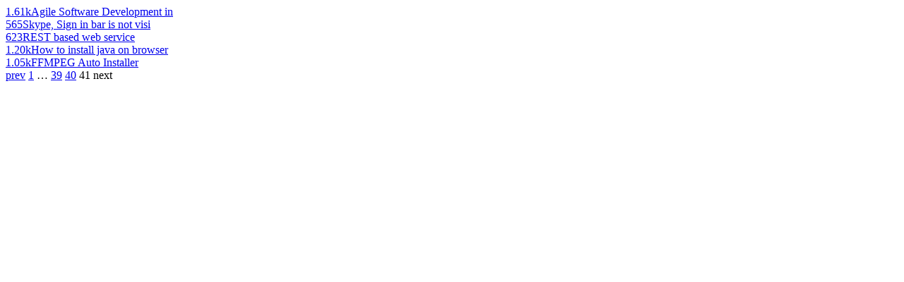

--- FILE ---
content_type: text/html; charset=utf-8
request_url: https://findnerd.com/list/viewrecent/How-to-split-Sublime-editor-into-multiple-screens/10932?page=41
body_size: 633
content:
							 
							 
									  <div class="otherComments">
										<!----> <a href="/list/view/Agile-Software-Development-in-India---Why-so-much-buzz-about-it/110/" class="image">1.61k</a><a href="/list/view/Agile-Software-Development-in-India---Why-so-much-buzz-about-it/110/" class="text">Agile Software Development in </a>
									  </div>
									  
							 
									  <div class="otherComments">
										<!----> <a href="/list/view/Skype-Sign-in-bar-is-not-visible-in-Windows-Operating-System/92/" class="image">565</a><a href="/list/view/Skype-Sign-in-bar-is-not-visible-in-Windows-Operating-System/92/" class="text">Skype, Sign in bar is not visi</a>
									  </div>
									  
							 
									  <div class="otherComments">
										<!----> <a href="/list/view/REST-based-web-service/73/" class="image">623</a><a href="/list/view/REST-based-web-service/73/" class="text">REST based web service</a>
									  </div>
									  
							 
									  <div class="otherComments">
										<!----> <a href="/list/view/How-to-install-java-on-browser/8/" class="image">1.20k</a><a href="/list/view/How-to-install-java-on-browser/8/" class="text">How to install java on browser</a>
									  </div>
									  
							 
									  <div class="otherComments">
										<!----> <a href="/list/view/FFMPEG-Auto-Installer/3/" class="image">1.05k</a><a href="/list/view/FFMPEG-Auto-Installer/3/" class="text">FFMPEG Auto Installer</a>
									  </div>
									  									
						
									 <div class="paginate paginajax"><a href="/list/viewrecent/How-to-split-Sublime-editor-into-multiple-screens/10932?page=40" class="prev_page" rel="prev">prev</a> <a href="/list/viewrecent/How-to-split-Sublime-editor-into-multiple-screens/10932?page=1" rel="start">1</a> <span class="gap">&hellip;</span> <a href="/list/viewrecent/How-to-split-Sublime-editor-into-multiple-screens/10932?page=39">39</a> <a href="/list/viewrecent/How-to-split-Sublime-editor-into-multiple-screens/10932?page=40" rel="prev">40</a> <span class="current">41</span> <span class="disabled next_page">next</span></div>